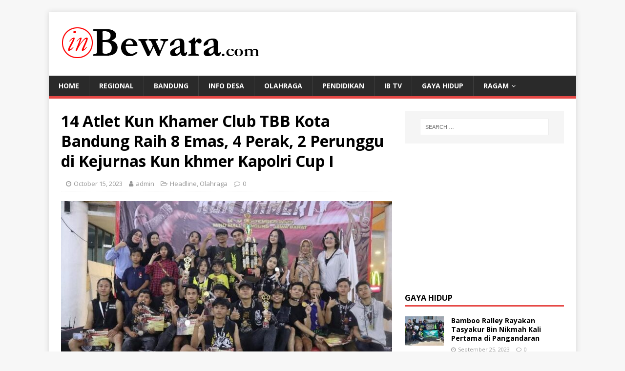

--- FILE ---
content_type: text/html; charset=UTF-8
request_url: https://www.inbewara.com/2023/10/15/14-atlet-kun-khamer-club-tbb-kota-bandung-raih-8-emas-4-perak-2-perunggu-di-kejurnas-kun-khmer-kapolri-cup-i/
body_size: 13301
content:
<!DOCTYPE html>
<html class="no-js" lang="en-US">
<head>
<meta charset="UTF-8">
<meta name="viewport" content="width=device-width, initial-scale=1.0">
<link rel="profile" href="https://gmpg.org/xfn/11" />
<meta name='robots' content='index, follow, max-image-preview:large, max-snippet:-1, max-video-preview:-1' />

	<!-- This site is optimized with the Yoast SEO plugin v19.9 - https://yoast.com/wordpress/plugins/seo/ -->
	<title>14 Atlet Kun Khamer Club TBB Kota Bandung Raih 8 Emas, 4 Perak, 2 Perunggu di Kejurnas Kun khmer Kapolri Cup I - InBewara.com</title>
	<link rel="canonical" href="https://www.inbewara.com/2023/10/15/14-atlet-kun-khamer-club-tbb-kota-bandung-raih-8-emas-4-perak-2-perunggu-di-kejurnas-kun-khmer-kapolri-cup-i/" />
	<meta property="og:locale" content="en_US" />
	<meta property="og:type" content="article" />
	<meta property="og:title" content="14 Atlet Kun Khamer Club TBB Kota Bandung Raih 8 Emas, 4 Perak, 2 Perunggu di Kejurnas Kun khmer Kapolri Cup I - InBewara.com" />
	<meta property="og:description" content="Bandung, InBewara &#8211; 14 orang atlet Kun Khmer Dari club Thay Boxing Bandung (TBB) Kun Khmer Kota Bandung yang diturunkan pada Kejuaraan Nasional (Kejurnas ) [...]" />
	<meta property="og:url" content="https://www.inbewara.com/2023/10/15/14-atlet-kun-khamer-club-tbb-kota-bandung-raih-8-emas-4-perak-2-perunggu-di-kejurnas-kun-khmer-kapolri-cup-i/" />
	<meta property="og:site_name" content="InBewara.com" />
	<meta property="article:published_time" content="2023-10-15T01:46:33+00:00" />
	<meta property="og:image" content="https://www.inbewara.com/wp-content/uploads/2023/10/a78d4c2f-24a2-4c7e-b278-bae10a19f7a9.jpeg" />
	<meta property="og:image:width" content="854" />
	<meta property="og:image:height" content="574" />
	<meta property="og:image:type" content="image/jpeg" />
	<meta name="author" content="admin" />
	<meta name="twitter:card" content="summary_large_image" />
	<meta name="twitter:creator" content="@inbewara" />
	<meta name="twitter:site" content="@inbewara" />
	<meta name="twitter:label1" content="Written by" />
	<meta name="twitter:data1" content="admin" />
	<meta name="twitter:label2" content="Est. reading time" />
	<meta name="twitter:data2" content="3 minutes" />
	<script type="application/ld+json" class="yoast-schema-graph">{"@context":"https://schema.org","@graph":[{"@type":"Article","@id":"https://www.inbewara.com/2023/10/15/14-atlet-kun-khamer-club-tbb-kota-bandung-raih-8-emas-4-perak-2-perunggu-di-kejurnas-kun-khmer-kapolri-cup-i/#article","isPartOf":{"@id":"https://www.inbewara.com/2023/10/15/14-atlet-kun-khamer-club-tbb-kota-bandung-raih-8-emas-4-perak-2-perunggu-di-kejurnas-kun-khmer-kapolri-cup-i/"},"author":{"name":"admin","@id":"https://www.inbewara.com/#/schema/person/cb4dfb4ac02bea24ea9e38628927f96f"},"headline":"14 Atlet Kun Khamer Club TBB Kota Bandung Raih 8 Emas, 4 Perak, 2 Perunggu di Kejurnas Kun khmer Kapolri Cup I","datePublished":"2023-10-15T01:46:33+00:00","dateModified":"2023-10-15T01:46:33+00:00","mainEntityOfPage":{"@id":"https://www.inbewara.com/2023/10/15/14-atlet-kun-khamer-club-tbb-kota-bandung-raih-8-emas-4-perak-2-perunggu-di-kejurnas-kun-khmer-kapolri-cup-i/"},"wordCount":511,"publisher":{"@id":"https://www.inbewara.com/#/schema/person/cb4dfb4ac02bea24ea9e38628927f96f"},"image":{"@id":"https://www.inbewara.com/2023/10/15/14-atlet-kun-khamer-club-tbb-kota-bandung-raih-8-emas-4-perak-2-perunggu-di-kejurnas-kun-khmer-kapolri-cup-i/#primaryimage"},"thumbnailUrl":"https://www.inbewara.com/wp-content/uploads/2023/10/a78d4c2f-24a2-4c7e-b278-bae10a19f7a9.jpeg","articleSection":["Headline","Olahraga"],"inLanguage":"en-US"},{"@type":"WebPage","@id":"https://www.inbewara.com/2023/10/15/14-atlet-kun-khamer-club-tbb-kota-bandung-raih-8-emas-4-perak-2-perunggu-di-kejurnas-kun-khmer-kapolri-cup-i/","url":"https://www.inbewara.com/2023/10/15/14-atlet-kun-khamer-club-tbb-kota-bandung-raih-8-emas-4-perak-2-perunggu-di-kejurnas-kun-khmer-kapolri-cup-i/","name":"14 Atlet Kun Khamer Club TBB Kota Bandung Raih 8 Emas, 4 Perak, 2 Perunggu di Kejurnas Kun khmer Kapolri Cup I - InBewara.com","isPartOf":{"@id":"https://www.inbewara.com/#website"},"primaryImageOfPage":{"@id":"https://www.inbewara.com/2023/10/15/14-atlet-kun-khamer-club-tbb-kota-bandung-raih-8-emas-4-perak-2-perunggu-di-kejurnas-kun-khmer-kapolri-cup-i/#primaryimage"},"image":{"@id":"https://www.inbewara.com/2023/10/15/14-atlet-kun-khamer-club-tbb-kota-bandung-raih-8-emas-4-perak-2-perunggu-di-kejurnas-kun-khmer-kapolri-cup-i/#primaryimage"},"thumbnailUrl":"https://www.inbewara.com/wp-content/uploads/2023/10/a78d4c2f-24a2-4c7e-b278-bae10a19f7a9.jpeg","datePublished":"2023-10-15T01:46:33+00:00","dateModified":"2023-10-15T01:46:33+00:00","breadcrumb":{"@id":"https://www.inbewara.com/2023/10/15/14-atlet-kun-khamer-club-tbb-kota-bandung-raih-8-emas-4-perak-2-perunggu-di-kejurnas-kun-khmer-kapolri-cup-i/#breadcrumb"},"inLanguage":"en-US","potentialAction":[{"@type":"ReadAction","target":["https://www.inbewara.com/2023/10/15/14-atlet-kun-khamer-club-tbb-kota-bandung-raih-8-emas-4-perak-2-perunggu-di-kejurnas-kun-khmer-kapolri-cup-i/"]}]},{"@type":"ImageObject","inLanguage":"en-US","@id":"https://www.inbewara.com/2023/10/15/14-atlet-kun-khamer-club-tbb-kota-bandung-raih-8-emas-4-perak-2-perunggu-di-kejurnas-kun-khmer-kapolri-cup-i/#primaryimage","url":"https://www.inbewara.com/wp-content/uploads/2023/10/a78d4c2f-24a2-4c7e-b278-bae10a19f7a9.jpeg","contentUrl":"https://www.inbewara.com/wp-content/uploads/2023/10/a78d4c2f-24a2-4c7e-b278-bae10a19f7a9.jpeg","width":854,"height":574,"caption":"Pelatih Jhe-Jhe Jose Mada, dan para atlet Club TBB Kota Bandungi usai menerima medali dan penghargaan pada kejurnas Kun Khmer Kapolri Cup I di Mico Mall Kopo , Bandung. Minggu (17/9/2023). foto : Didin Sjafruddin"},{"@type":"BreadcrumbList","@id":"https://www.inbewara.com/2023/10/15/14-atlet-kun-khamer-club-tbb-kota-bandung-raih-8-emas-4-perak-2-perunggu-di-kejurnas-kun-khmer-kapolri-cup-i/#breadcrumb","itemListElement":[{"@type":"ListItem","position":1,"name":"Home","item":"https://www.inbewara.com/"},{"@type":"ListItem","position":2,"name":"14 Atlet Kun Khamer Club TBB Kota Bandung Raih 8 Emas, 4 Perak, 2 Perunggu di Kejurnas Kun khmer Kapolri Cup I"}]},{"@type":"WebSite","@id":"https://www.inbewara.com/#website","url":"https://www.inbewara.com/","name":"InBewara.com","description":"Info &amp; Bewara Kita","publisher":{"@id":"https://www.inbewara.com/#/schema/person/cb4dfb4ac02bea24ea9e38628927f96f"},"potentialAction":[{"@type":"SearchAction","target":{"@type":"EntryPoint","urlTemplate":"https://www.inbewara.com/?s={search_term_string}"},"query-input":"required name=search_term_string"}],"inLanguage":"en-US"},{"@type":["Person","Organization"],"@id":"https://www.inbewara.com/#/schema/person/cb4dfb4ac02bea24ea9e38628927f96f","name":"admin","image":{"@type":"ImageObject","inLanguage":"en-US","@id":"https://www.inbewara.com/#/schema/person/image/","url":"https://www.inbewara.com/wp-content/uploads/2017/06/cropped-Tes-Logo-Header.png","contentUrl":"https://www.inbewara.com/wp-content/uploads/2017/06/cropped-Tes-Logo-Header.png","width":414,"height":90,"caption":"admin"},"logo":{"@id":"https://www.inbewara.com/#/schema/person/image/"},"url":"https://www.inbewara.com/author/admin/"}]}</script>
	<!-- / Yoast SEO plugin. -->


<link rel='dns-prefetch' href='//static.addtoany.com' />
<link rel='dns-prefetch' href='//fonts.googleapis.com' />
<link rel='dns-prefetch' href='//s.w.org' />
<link rel="alternate" type="application/rss+xml" title="InBewara.com &raquo; Feed" href="https://www.inbewara.com/feed/" />
		<!-- This site uses the Google Analytics by ExactMetrics plugin v8.2.4 - Using Analytics tracking - https://www.exactmetrics.com/ -->
		<!-- Note: ExactMetrics is not currently configured on this site. The site owner needs to authenticate with Google Analytics in the ExactMetrics settings panel. -->
					<!-- No tracking code set -->
				<!-- / Google Analytics by ExactMetrics -->
		<script type="text/javascript">
window._wpemojiSettings = {"baseUrl":"https:\/\/s.w.org\/images\/core\/emoji\/14.0.0\/72x72\/","ext":".png","svgUrl":"https:\/\/s.w.org\/images\/core\/emoji\/14.0.0\/svg\/","svgExt":".svg","source":{"concatemoji":"https:\/\/www.inbewara.com\/wp-includes\/js\/wp-emoji-release.min.js?ver=6.0.11"}};
/*! This file is auto-generated */
!function(e,a,t){var n,r,o,i=a.createElement("canvas"),p=i.getContext&&i.getContext("2d");function s(e,t){var a=String.fromCharCode,e=(p.clearRect(0,0,i.width,i.height),p.fillText(a.apply(this,e),0,0),i.toDataURL());return p.clearRect(0,0,i.width,i.height),p.fillText(a.apply(this,t),0,0),e===i.toDataURL()}function c(e){var t=a.createElement("script");t.src=e,t.defer=t.type="text/javascript",a.getElementsByTagName("head")[0].appendChild(t)}for(o=Array("flag","emoji"),t.supports={everything:!0,everythingExceptFlag:!0},r=0;r<o.length;r++)t.supports[o[r]]=function(e){if(!p||!p.fillText)return!1;switch(p.textBaseline="top",p.font="600 32px Arial",e){case"flag":return s([127987,65039,8205,9895,65039],[127987,65039,8203,9895,65039])?!1:!s([55356,56826,55356,56819],[55356,56826,8203,55356,56819])&&!s([55356,57332,56128,56423,56128,56418,56128,56421,56128,56430,56128,56423,56128,56447],[55356,57332,8203,56128,56423,8203,56128,56418,8203,56128,56421,8203,56128,56430,8203,56128,56423,8203,56128,56447]);case"emoji":return!s([129777,127995,8205,129778,127999],[129777,127995,8203,129778,127999])}return!1}(o[r]),t.supports.everything=t.supports.everything&&t.supports[o[r]],"flag"!==o[r]&&(t.supports.everythingExceptFlag=t.supports.everythingExceptFlag&&t.supports[o[r]]);t.supports.everythingExceptFlag=t.supports.everythingExceptFlag&&!t.supports.flag,t.DOMReady=!1,t.readyCallback=function(){t.DOMReady=!0},t.supports.everything||(n=function(){t.readyCallback()},a.addEventListener?(a.addEventListener("DOMContentLoaded",n,!1),e.addEventListener("load",n,!1)):(e.attachEvent("onload",n),a.attachEvent("onreadystatechange",function(){"complete"===a.readyState&&t.readyCallback()})),(e=t.source||{}).concatemoji?c(e.concatemoji):e.wpemoji&&e.twemoji&&(c(e.twemoji),c(e.wpemoji)))}(window,document,window._wpemojiSettings);
</script>
<style type="text/css">
img.wp-smiley,
img.emoji {
	display: inline !important;
	border: none !important;
	box-shadow: none !important;
	height: 1em !important;
	width: 1em !important;
	margin: 0 0.07em !important;
	vertical-align: -0.1em !important;
	background: none !important;
	padding: 0 !important;
}
</style>
	<link rel='stylesheet' id='wp-block-library-css'  href='https://www.inbewara.com/wp-includes/css/dist/block-library/style.min.css?ver=6.0.11' type='text/css' media='all' />
<style id='global-styles-inline-css' type='text/css'>
body{--wp--preset--color--black: #000000;--wp--preset--color--cyan-bluish-gray: #abb8c3;--wp--preset--color--white: #ffffff;--wp--preset--color--pale-pink: #f78da7;--wp--preset--color--vivid-red: #cf2e2e;--wp--preset--color--luminous-vivid-orange: #ff6900;--wp--preset--color--luminous-vivid-amber: #fcb900;--wp--preset--color--light-green-cyan: #7bdcb5;--wp--preset--color--vivid-green-cyan: #00d084;--wp--preset--color--pale-cyan-blue: #8ed1fc;--wp--preset--color--vivid-cyan-blue: #0693e3;--wp--preset--color--vivid-purple: #9b51e0;--wp--preset--gradient--vivid-cyan-blue-to-vivid-purple: linear-gradient(135deg,rgba(6,147,227,1) 0%,rgb(155,81,224) 100%);--wp--preset--gradient--light-green-cyan-to-vivid-green-cyan: linear-gradient(135deg,rgb(122,220,180) 0%,rgb(0,208,130) 100%);--wp--preset--gradient--luminous-vivid-amber-to-luminous-vivid-orange: linear-gradient(135deg,rgba(252,185,0,1) 0%,rgba(255,105,0,1) 100%);--wp--preset--gradient--luminous-vivid-orange-to-vivid-red: linear-gradient(135deg,rgba(255,105,0,1) 0%,rgb(207,46,46) 100%);--wp--preset--gradient--very-light-gray-to-cyan-bluish-gray: linear-gradient(135deg,rgb(238,238,238) 0%,rgb(169,184,195) 100%);--wp--preset--gradient--cool-to-warm-spectrum: linear-gradient(135deg,rgb(74,234,220) 0%,rgb(151,120,209) 20%,rgb(207,42,186) 40%,rgb(238,44,130) 60%,rgb(251,105,98) 80%,rgb(254,248,76) 100%);--wp--preset--gradient--blush-light-purple: linear-gradient(135deg,rgb(255,206,236) 0%,rgb(152,150,240) 100%);--wp--preset--gradient--blush-bordeaux: linear-gradient(135deg,rgb(254,205,165) 0%,rgb(254,45,45) 50%,rgb(107,0,62) 100%);--wp--preset--gradient--luminous-dusk: linear-gradient(135deg,rgb(255,203,112) 0%,rgb(199,81,192) 50%,rgb(65,88,208) 100%);--wp--preset--gradient--pale-ocean: linear-gradient(135deg,rgb(255,245,203) 0%,rgb(182,227,212) 50%,rgb(51,167,181) 100%);--wp--preset--gradient--electric-grass: linear-gradient(135deg,rgb(202,248,128) 0%,rgb(113,206,126) 100%);--wp--preset--gradient--midnight: linear-gradient(135deg,rgb(2,3,129) 0%,rgb(40,116,252) 100%);--wp--preset--duotone--dark-grayscale: url('#wp-duotone-dark-grayscale');--wp--preset--duotone--grayscale: url('#wp-duotone-grayscale');--wp--preset--duotone--purple-yellow: url('#wp-duotone-purple-yellow');--wp--preset--duotone--blue-red: url('#wp-duotone-blue-red');--wp--preset--duotone--midnight: url('#wp-duotone-midnight');--wp--preset--duotone--magenta-yellow: url('#wp-duotone-magenta-yellow');--wp--preset--duotone--purple-green: url('#wp-duotone-purple-green');--wp--preset--duotone--blue-orange: url('#wp-duotone-blue-orange');--wp--preset--font-size--small: 13px;--wp--preset--font-size--medium: 20px;--wp--preset--font-size--large: 36px;--wp--preset--font-size--x-large: 42px;}.has-black-color{color: var(--wp--preset--color--black) !important;}.has-cyan-bluish-gray-color{color: var(--wp--preset--color--cyan-bluish-gray) !important;}.has-white-color{color: var(--wp--preset--color--white) !important;}.has-pale-pink-color{color: var(--wp--preset--color--pale-pink) !important;}.has-vivid-red-color{color: var(--wp--preset--color--vivid-red) !important;}.has-luminous-vivid-orange-color{color: var(--wp--preset--color--luminous-vivid-orange) !important;}.has-luminous-vivid-amber-color{color: var(--wp--preset--color--luminous-vivid-amber) !important;}.has-light-green-cyan-color{color: var(--wp--preset--color--light-green-cyan) !important;}.has-vivid-green-cyan-color{color: var(--wp--preset--color--vivid-green-cyan) !important;}.has-pale-cyan-blue-color{color: var(--wp--preset--color--pale-cyan-blue) !important;}.has-vivid-cyan-blue-color{color: var(--wp--preset--color--vivid-cyan-blue) !important;}.has-vivid-purple-color{color: var(--wp--preset--color--vivid-purple) !important;}.has-black-background-color{background-color: var(--wp--preset--color--black) !important;}.has-cyan-bluish-gray-background-color{background-color: var(--wp--preset--color--cyan-bluish-gray) !important;}.has-white-background-color{background-color: var(--wp--preset--color--white) !important;}.has-pale-pink-background-color{background-color: var(--wp--preset--color--pale-pink) !important;}.has-vivid-red-background-color{background-color: var(--wp--preset--color--vivid-red) !important;}.has-luminous-vivid-orange-background-color{background-color: var(--wp--preset--color--luminous-vivid-orange) !important;}.has-luminous-vivid-amber-background-color{background-color: var(--wp--preset--color--luminous-vivid-amber) !important;}.has-light-green-cyan-background-color{background-color: var(--wp--preset--color--light-green-cyan) !important;}.has-vivid-green-cyan-background-color{background-color: var(--wp--preset--color--vivid-green-cyan) !important;}.has-pale-cyan-blue-background-color{background-color: var(--wp--preset--color--pale-cyan-blue) !important;}.has-vivid-cyan-blue-background-color{background-color: var(--wp--preset--color--vivid-cyan-blue) !important;}.has-vivid-purple-background-color{background-color: var(--wp--preset--color--vivid-purple) !important;}.has-black-border-color{border-color: var(--wp--preset--color--black) !important;}.has-cyan-bluish-gray-border-color{border-color: var(--wp--preset--color--cyan-bluish-gray) !important;}.has-white-border-color{border-color: var(--wp--preset--color--white) !important;}.has-pale-pink-border-color{border-color: var(--wp--preset--color--pale-pink) !important;}.has-vivid-red-border-color{border-color: var(--wp--preset--color--vivid-red) !important;}.has-luminous-vivid-orange-border-color{border-color: var(--wp--preset--color--luminous-vivid-orange) !important;}.has-luminous-vivid-amber-border-color{border-color: var(--wp--preset--color--luminous-vivid-amber) !important;}.has-light-green-cyan-border-color{border-color: var(--wp--preset--color--light-green-cyan) !important;}.has-vivid-green-cyan-border-color{border-color: var(--wp--preset--color--vivid-green-cyan) !important;}.has-pale-cyan-blue-border-color{border-color: var(--wp--preset--color--pale-cyan-blue) !important;}.has-vivid-cyan-blue-border-color{border-color: var(--wp--preset--color--vivid-cyan-blue) !important;}.has-vivid-purple-border-color{border-color: var(--wp--preset--color--vivid-purple) !important;}.has-vivid-cyan-blue-to-vivid-purple-gradient-background{background: var(--wp--preset--gradient--vivid-cyan-blue-to-vivid-purple) !important;}.has-light-green-cyan-to-vivid-green-cyan-gradient-background{background: var(--wp--preset--gradient--light-green-cyan-to-vivid-green-cyan) !important;}.has-luminous-vivid-amber-to-luminous-vivid-orange-gradient-background{background: var(--wp--preset--gradient--luminous-vivid-amber-to-luminous-vivid-orange) !important;}.has-luminous-vivid-orange-to-vivid-red-gradient-background{background: var(--wp--preset--gradient--luminous-vivid-orange-to-vivid-red) !important;}.has-very-light-gray-to-cyan-bluish-gray-gradient-background{background: var(--wp--preset--gradient--very-light-gray-to-cyan-bluish-gray) !important;}.has-cool-to-warm-spectrum-gradient-background{background: var(--wp--preset--gradient--cool-to-warm-spectrum) !important;}.has-blush-light-purple-gradient-background{background: var(--wp--preset--gradient--blush-light-purple) !important;}.has-blush-bordeaux-gradient-background{background: var(--wp--preset--gradient--blush-bordeaux) !important;}.has-luminous-dusk-gradient-background{background: var(--wp--preset--gradient--luminous-dusk) !important;}.has-pale-ocean-gradient-background{background: var(--wp--preset--gradient--pale-ocean) !important;}.has-electric-grass-gradient-background{background: var(--wp--preset--gradient--electric-grass) !important;}.has-midnight-gradient-background{background: var(--wp--preset--gradient--midnight) !important;}.has-small-font-size{font-size: var(--wp--preset--font-size--small) !important;}.has-medium-font-size{font-size: var(--wp--preset--font-size--medium) !important;}.has-large-font-size{font-size: var(--wp--preset--font-size--large) !important;}.has-x-large-font-size{font-size: var(--wp--preset--font-size--x-large) !important;}
</style>
<link rel='stylesheet' id='mh-google-fonts-css'  href='https://fonts.googleapis.com/css?family=Open+Sans:400,400italic,700,600' type='text/css' media='all' />
<link rel='stylesheet' id='mh-magazine-lite-css'  href='https://www.inbewara.com/wp-content/themes/mh-magazine-lite/style.css?ver=2.9.0' type='text/css' media='all' />
<link rel='stylesheet' id='mh-font-awesome-css'  href='https://www.inbewara.com/wp-content/themes/mh-magazine-lite/includes/font-awesome.min.css' type='text/css' media='all' />
<link rel='stylesheet' id='addtoany-css'  href='https://www.inbewara.com/wp-content/plugins/add-to-any/addtoany.min.css?ver=1.16' type='text/css' media='all' />
<link rel='stylesheet' id='yarppRelatedCss-css'  href='https://www.inbewara.com/wp-content/plugins/yet-another-related-posts-plugin/style/related.css?ver=5.30.6' type='text/css' media='all' />
<script type='text/javascript' id='addtoany-core-js-before'>
window.a2a_config=window.a2a_config||{};a2a_config.callbacks=[];a2a_config.overlays=[];a2a_config.templates={};
</script>
<script type='text/javascript' defer src='https://static.addtoany.com/menu/page.js' id='addtoany-core-js'></script>
<script type='text/javascript' src='https://www.inbewara.com/wp-includes/js/jquery/jquery.min.js?ver=3.6.0' id='jquery-core-js'></script>
<script type='text/javascript' src='https://www.inbewara.com/wp-includes/js/jquery/jquery-migrate.min.js?ver=3.3.2' id='jquery-migrate-js'></script>
<script type='text/javascript' defer src='https://www.inbewara.com/wp-content/plugins/add-to-any/addtoany.min.js?ver=1.1' id='addtoany-jquery-js'></script>
<script type='text/javascript' src='https://www.inbewara.com/wp-content/themes/mh-magazine-lite/js/scripts.js?ver=2.9.0' id='mh-scripts-js'></script>
<link rel="https://api.w.org/" href="https://www.inbewara.com/wp-json/" /><link rel="alternate" type="application/json" href="https://www.inbewara.com/wp-json/wp/v2/posts/7071" /><link rel="EditURI" type="application/rsd+xml" title="RSD" href="https://www.inbewara.com/xmlrpc.php?rsd" />
<link rel="wlwmanifest" type="application/wlwmanifest+xml" href="https://www.inbewara.com/wp-includes/wlwmanifest.xml" /> 
<meta name="generator" content="WordPress 6.0.11" />
<link rel='shortlink' href='https://www.inbewara.com/?p=7071' />
<link rel="alternate" type="application/json+oembed" href="https://www.inbewara.com/wp-json/oembed/1.0/embed?url=https%3A%2F%2Fwww.inbewara.com%2F2023%2F10%2F15%2F14-atlet-kun-khamer-club-tbb-kota-bandung-raih-8-emas-4-perak-2-perunggu-di-kejurnas-kun-khmer-kapolri-cup-i%2F" />
<link rel="alternate" type="text/xml+oembed" href="https://www.inbewara.com/wp-json/oembed/1.0/embed?url=https%3A%2F%2Fwww.inbewara.com%2F2023%2F10%2F15%2F14-atlet-kun-khamer-club-tbb-kota-bandung-raih-8-emas-4-perak-2-perunggu-di-kejurnas-kun-khmer-kapolri-cup-i%2F&#038;format=xml" />
<style id="mystickymenu" type="text/css">#mysticky-nav { width:100%; position: static; height: auto !important; }#mysticky-nav.wrapfixed { position:fixed; left: 0px; margin-top:0px;  z-index: 1000; -webkit-transition: 0.3s; -moz-transition: 0.3s; -o-transition: 0.3s; transition: 0.3s; -ms-filter:"progid:DXImageTransform.Microsoft.Alpha(Opacity=90)"; filter: alpha(opacity=90); opacity:0.9; background-color: #FAFAFA;}#mysticky-nav.wrapfixed .myfixed{ background-color: #FAFAFA; position: relative;top: auto;left: auto;right: auto;}.myfixed { margin:0 auto!important; float:none!important; border:0px!important; background:none!important; max-width:100%!important; }</style>			<style type="text/css">
																															</style>
			<!--[if lt IE 9]>
<script src="https://www.inbewara.com/wp-content/themes/mh-magazine-lite/js/css3-mediaqueries.js"></script>
<![endif]-->
<link rel="icon" href="https://www.inbewara.com/wp-content/uploads/2017/06/Logo-IB-kecil-512-150x150.png" sizes="32x32" />
<link rel="icon" href="https://www.inbewara.com/wp-content/uploads/2017/06/Logo-IB-kecil-512.png" sizes="192x192" />
<link rel="apple-touch-icon" href="https://www.inbewara.com/wp-content/uploads/2017/06/Logo-IB-kecil-512.png" />
<meta name="msapplication-TileImage" content="https://www.inbewara.com/wp-content/uploads/2017/06/Logo-IB-kecil-512.png" />
</head>
<body data-rsssl=1 id="mh-mobile" class="post-template-default single single-post postid-7071 single-format-standard wp-custom-logo mh-right-sb" itemscope="itemscope" itemtype="https://schema.org/WebPage">
<svg xmlns="http://www.w3.org/2000/svg" viewBox="0 0 0 0" width="0" height="0" focusable="false" role="none" style="visibility: hidden; position: absolute; left: -9999px; overflow: hidden;" ><defs><filter id="wp-duotone-dark-grayscale"><feColorMatrix color-interpolation-filters="sRGB" type="matrix" values=" .299 .587 .114 0 0 .299 .587 .114 0 0 .299 .587 .114 0 0 .299 .587 .114 0 0 " /><feComponentTransfer color-interpolation-filters="sRGB" ><feFuncR type="table" tableValues="0 0.49803921568627" /><feFuncG type="table" tableValues="0 0.49803921568627" /><feFuncB type="table" tableValues="0 0.49803921568627" /><feFuncA type="table" tableValues="1 1" /></feComponentTransfer><feComposite in2="SourceGraphic" operator="in" /></filter></defs></svg><svg xmlns="http://www.w3.org/2000/svg" viewBox="0 0 0 0" width="0" height="0" focusable="false" role="none" style="visibility: hidden; position: absolute; left: -9999px; overflow: hidden;" ><defs><filter id="wp-duotone-grayscale"><feColorMatrix color-interpolation-filters="sRGB" type="matrix" values=" .299 .587 .114 0 0 .299 .587 .114 0 0 .299 .587 .114 0 0 .299 .587 .114 0 0 " /><feComponentTransfer color-interpolation-filters="sRGB" ><feFuncR type="table" tableValues="0 1" /><feFuncG type="table" tableValues="0 1" /><feFuncB type="table" tableValues="0 1" /><feFuncA type="table" tableValues="1 1" /></feComponentTransfer><feComposite in2="SourceGraphic" operator="in" /></filter></defs></svg><svg xmlns="http://www.w3.org/2000/svg" viewBox="0 0 0 0" width="0" height="0" focusable="false" role="none" style="visibility: hidden; position: absolute; left: -9999px; overflow: hidden;" ><defs><filter id="wp-duotone-purple-yellow"><feColorMatrix color-interpolation-filters="sRGB" type="matrix" values=" .299 .587 .114 0 0 .299 .587 .114 0 0 .299 .587 .114 0 0 .299 .587 .114 0 0 " /><feComponentTransfer color-interpolation-filters="sRGB" ><feFuncR type="table" tableValues="0.54901960784314 0.98823529411765" /><feFuncG type="table" tableValues="0 1" /><feFuncB type="table" tableValues="0.71764705882353 0.25490196078431" /><feFuncA type="table" tableValues="1 1" /></feComponentTransfer><feComposite in2="SourceGraphic" operator="in" /></filter></defs></svg><svg xmlns="http://www.w3.org/2000/svg" viewBox="0 0 0 0" width="0" height="0" focusable="false" role="none" style="visibility: hidden; position: absolute; left: -9999px; overflow: hidden;" ><defs><filter id="wp-duotone-blue-red"><feColorMatrix color-interpolation-filters="sRGB" type="matrix" values=" .299 .587 .114 0 0 .299 .587 .114 0 0 .299 .587 .114 0 0 .299 .587 .114 0 0 " /><feComponentTransfer color-interpolation-filters="sRGB" ><feFuncR type="table" tableValues="0 1" /><feFuncG type="table" tableValues="0 0.27843137254902" /><feFuncB type="table" tableValues="0.5921568627451 0.27843137254902" /><feFuncA type="table" tableValues="1 1" /></feComponentTransfer><feComposite in2="SourceGraphic" operator="in" /></filter></defs></svg><svg xmlns="http://www.w3.org/2000/svg" viewBox="0 0 0 0" width="0" height="0" focusable="false" role="none" style="visibility: hidden; position: absolute; left: -9999px; overflow: hidden;" ><defs><filter id="wp-duotone-midnight"><feColorMatrix color-interpolation-filters="sRGB" type="matrix" values=" .299 .587 .114 0 0 .299 .587 .114 0 0 .299 .587 .114 0 0 .299 .587 .114 0 0 " /><feComponentTransfer color-interpolation-filters="sRGB" ><feFuncR type="table" tableValues="0 0" /><feFuncG type="table" tableValues="0 0.64705882352941" /><feFuncB type="table" tableValues="0 1" /><feFuncA type="table" tableValues="1 1" /></feComponentTransfer><feComposite in2="SourceGraphic" operator="in" /></filter></defs></svg><svg xmlns="http://www.w3.org/2000/svg" viewBox="0 0 0 0" width="0" height="0" focusable="false" role="none" style="visibility: hidden; position: absolute; left: -9999px; overflow: hidden;" ><defs><filter id="wp-duotone-magenta-yellow"><feColorMatrix color-interpolation-filters="sRGB" type="matrix" values=" .299 .587 .114 0 0 .299 .587 .114 0 0 .299 .587 .114 0 0 .299 .587 .114 0 0 " /><feComponentTransfer color-interpolation-filters="sRGB" ><feFuncR type="table" tableValues="0.78039215686275 1" /><feFuncG type="table" tableValues="0 0.94901960784314" /><feFuncB type="table" tableValues="0.35294117647059 0.47058823529412" /><feFuncA type="table" tableValues="1 1" /></feComponentTransfer><feComposite in2="SourceGraphic" operator="in" /></filter></defs></svg><svg xmlns="http://www.w3.org/2000/svg" viewBox="0 0 0 0" width="0" height="0" focusable="false" role="none" style="visibility: hidden; position: absolute; left: -9999px; overflow: hidden;" ><defs><filter id="wp-duotone-purple-green"><feColorMatrix color-interpolation-filters="sRGB" type="matrix" values=" .299 .587 .114 0 0 .299 .587 .114 0 0 .299 .587 .114 0 0 .299 .587 .114 0 0 " /><feComponentTransfer color-interpolation-filters="sRGB" ><feFuncR type="table" tableValues="0.65098039215686 0.40392156862745" /><feFuncG type="table" tableValues="0 1" /><feFuncB type="table" tableValues="0.44705882352941 0.4" /><feFuncA type="table" tableValues="1 1" /></feComponentTransfer><feComposite in2="SourceGraphic" operator="in" /></filter></defs></svg><svg xmlns="http://www.w3.org/2000/svg" viewBox="0 0 0 0" width="0" height="0" focusable="false" role="none" style="visibility: hidden; position: absolute; left: -9999px; overflow: hidden;" ><defs><filter id="wp-duotone-blue-orange"><feColorMatrix color-interpolation-filters="sRGB" type="matrix" values=" .299 .587 .114 0 0 .299 .587 .114 0 0 .299 .587 .114 0 0 .299 .587 .114 0 0 " /><feComponentTransfer color-interpolation-filters="sRGB" ><feFuncR type="table" tableValues="0.098039215686275 1" /><feFuncG type="table" tableValues="0 0.66274509803922" /><feFuncB type="table" tableValues="0.84705882352941 0.41960784313725" /><feFuncA type="table" tableValues="1 1" /></feComponentTransfer><feComposite in2="SourceGraphic" operator="in" /></filter></defs></svg><div class="mh-container mh-container-outer">
<div class="mh-header-mobile-nav mh-clearfix"></div>
<header class="mh-header" itemscope="itemscope" itemtype="https://schema.org/WPHeader">
	<div class="mh-container mh-container-inner mh-row mh-clearfix">
		<div class="mh-custom-header mh-clearfix">
<div class="mh-site-identity">
<div class="mh-site-logo" role="banner" itemscope="itemscope" itemtype="https://schema.org/Brand">
<a href="https://www.inbewara.com/" class="custom-logo-link" rel="home"><img width="414" height="90" src="https://www.inbewara.com/wp-content/uploads/2017/06/cropped-Tes-Logo-Header.png" class="custom-logo" alt="InBewara.com" srcset="https://www.inbewara.com/wp-content/uploads/2017/06/cropped-Tes-Logo-Header.png 414w, https://www.inbewara.com/wp-content/uploads/2017/06/cropped-Tes-Logo-Header-300x65.png 300w" sizes="(max-width: 414px) 100vw, 414px" /></a></div>
</div>
</div>
	</div>
	<div class="mh-main-nav-wrap">
		<nav class="mh-navigation mh-main-nav mh-container mh-container-inner mh-clearfix" itemscope="itemscope" itemtype="https://schema.org/SiteNavigationElement">
			<div class="menu-menu-1-container"><ul id="menu-menu-1" class="menu"><li id="menu-item-30" class="menu-item menu-item-type-custom menu-item-object-custom menu-item-home menu-item-30"><a href="https://www.inbewara.com/">Home</a></li>
<li id="menu-item-33" class="menu-item menu-item-type-taxonomy menu-item-object-category menu-item-33"><a href="https://www.inbewara.com/Topik/regional/">Regional</a></li>
<li id="menu-item-377" class="menu-item menu-item-type-taxonomy menu-item-object-category menu-item-377"><a href="https://www.inbewara.com/Topik/bandung/">Bandung</a></li>
<li id="menu-item-378" class="menu-item menu-item-type-taxonomy menu-item-object-category menu-item-378"><a href="https://www.inbewara.com/Topik/infodesa/">Info Desa</a></li>
<li id="menu-item-458" class="menu-item menu-item-type-taxonomy menu-item-object-category current-post-ancestor current-menu-parent current-post-parent menu-item-458"><a href="https://www.inbewara.com/Topik/olahraga/">Olahraga</a></li>
<li id="menu-item-32" class="menu-item menu-item-type-taxonomy menu-item-object-category menu-item-32"><a href="https://www.inbewara.com/Topik/pendidikan/">Pendidikan</a></li>
<li id="menu-item-2144" class="menu-item menu-item-type-taxonomy menu-item-object-category menu-item-2144"><a href="https://www.inbewara.com/Topik/ib-tv/">IB TV</a></li>
<li id="menu-item-498" class="menu-item menu-item-type-taxonomy menu-item-object-category menu-item-498"><a href="https://www.inbewara.com/Topik/gayahidup/">Gaya Hidup</a></li>
<li id="menu-item-195" class="menu-item menu-item-type-taxonomy menu-item-object-category menu-item-has-children menu-item-195"><a href="https://www.inbewara.com/Topik/ragam/">Ragam</a>
<ul class="sub-menu">
	<li id="menu-item-560" class="menu-item menu-item-type-taxonomy menu-item-object-category menu-item-560"><a href="https://www.inbewara.com/Topik/beritafoto/">Lensa</a></li>
	<li id="menu-item-188" class="menu-item menu-item-type-taxonomy menu-item-object-category menu-item-188"><a href="https://www.inbewara.com/Topik/wisata/">Wisata</a></li>
</ul>
</li>
</ul></div>		</nav>
	</div>
</header><div class="mh-wrapper mh-clearfix">
	<div id="main-content" class="mh-content" role="main" itemprop="mainContentOfPage"><article id="post-7071" class="post-7071 post type-post status-publish format-standard has-post-thumbnail hentry category-headline category-olahraga">
	<header class="entry-header mh-clearfix"><h1 class="entry-title">14 Atlet Kun Khamer Club TBB Kota Bandung Raih 8 Emas, 4 Perak, 2 Perunggu di Kejurnas Kun khmer Kapolri Cup I</h1><p class="mh-meta entry-meta">
<span class="entry-meta-date updated"><i class="fa fa-clock-o"></i><a href="https://www.inbewara.com/2023/10/">October 15, 2023</a></span>
<span class="entry-meta-author author vcard"><i class="fa fa-user"></i><a class="fn" href="https://www.inbewara.com/author/admin/">admin</a></span>
<span class="entry-meta-categories"><i class="fa fa-folder-open-o"></i><a href="https://www.inbewara.com/Topik/headline/" rel="category tag">Headline</a>, <a href="https://www.inbewara.com/Topik/olahraga/" rel="category tag">Olahraga</a></span>
<span class="entry-meta-comments"><i class="fa fa-comment-o"></i><a class="mh-comment-scroll" href="https://www.inbewara.com/2023/10/15/14-atlet-kun-khamer-club-tbb-kota-bandung-raih-8-emas-4-perak-2-perunggu-di-kejurnas-kun-khmer-kapolri-cup-i/#mh-comments">0</a></span>
</p>
	</header>
		<div class="entry-content mh-clearfix">
<figure class="entry-thumbnail">
<img src="https://www.inbewara.com/wp-content/uploads/2023/10/a78d4c2f-24a2-4c7e-b278-bae10a19f7a9-678x381.jpeg" alt="" title="a78d4c2f-24a2-4c7e-b278-bae10a19f7a9" />
<figcaption class="wp-caption-text">Pelatih Jhe-Jhe Jose Mada, dan para atlet Club TBB Kota Bandungi usai menerima medali dan penghargaan pada kejurnas Kun Khmer Kapolri Cup I di Mico Mall Kopo , Bandung. Minggu (17/9/2023). foto : Didin Sjafruddin</figcaption>
</figure>
<div class="addtoany_share_save_container addtoany_content addtoany_content_top"><div class="a2a_kit a2a_kit_size_32 addtoany_list" data-a2a-url="https://www.inbewara.com/2023/10/15/14-atlet-kun-khamer-club-tbb-kota-bandung-raih-8-emas-4-perak-2-perunggu-di-kejurnas-kun-khmer-kapolri-cup-i/" data-a2a-title="14 Atlet Kun Khamer Club TBB Kota Bandung Raih 8 Emas, 4 Perak, 2 Perunggu di Kejurnas Kun khmer Kapolri Cup I"><a class="a2a_button_email" href="https://www.addtoany.com/add_to/email?linkurl=https%3A%2F%2Fwww.inbewara.com%2F2023%2F10%2F15%2F14-atlet-kun-khamer-club-tbb-kota-bandung-raih-8-emas-4-perak-2-perunggu-di-kejurnas-kun-khmer-kapolri-cup-i%2F&amp;linkname=14%20Atlet%20Kun%20Khamer%20Club%20TBB%20Kota%20Bandung%20Raih%208%20Emas%2C%204%20Perak%2C%202%20Perunggu%20di%20Kejurnas%20Kun%20khmer%20Kapolri%20Cup%20I" title="Email" rel="nofollow noopener" target="_blank"></a><a class="a2a_button_whatsapp" href="https://www.addtoany.com/add_to/whatsapp?linkurl=https%3A%2F%2Fwww.inbewara.com%2F2023%2F10%2F15%2F14-atlet-kun-khamer-club-tbb-kota-bandung-raih-8-emas-4-perak-2-perunggu-di-kejurnas-kun-khmer-kapolri-cup-i%2F&amp;linkname=14%20Atlet%20Kun%20Khamer%20Club%20TBB%20Kota%20Bandung%20Raih%208%20Emas%2C%204%20Perak%2C%202%20Perunggu%20di%20Kejurnas%20Kun%20khmer%20Kapolri%20Cup%20I" title="WhatsApp" rel="nofollow noopener" target="_blank"></a><a class="a2a_button_telegram" href="https://www.addtoany.com/add_to/telegram?linkurl=https%3A%2F%2Fwww.inbewara.com%2F2023%2F10%2F15%2F14-atlet-kun-khamer-club-tbb-kota-bandung-raih-8-emas-4-perak-2-perunggu-di-kejurnas-kun-khmer-kapolri-cup-i%2F&amp;linkname=14%20Atlet%20Kun%20Khamer%20Club%20TBB%20Kota%20Bandung%20Raih%208%20Emas%2C%204%20Perak%2C%202%20Perunggu%20di%20Kejurnas%20Kun%20khmer%20Kapolri%20Cup%20I" title="Telegram" rel="nofollow noopener" target="_blank"></a><a class="a2a_button_facebook" href="https://www.addtoany.com/add_to/facebook?linkurl=https%3A%2F%2Fwww.inbewara.com%2F2023%2F10%2F15%2F14-atlet-kun-khamer-club-tbb-kota-bandung-raih-8-emas-4-perak-2-perunggu-di-kejurnas-kun-khmer-kapolri-cup-i%2F&amp;linkname=14%20Atlet%20Kun%20Khamer%20Club%20TBB%20Kota%20Bandung%20Raih%208%20Emas%2C%204%20Perak%2C%202%20Perunggu%20di%20Kejurnas%20Kun%20khmer%20Kapolri%20Cup%20I" title="Facebook" rel="nofollow noopener" target="_blank"></a></div></div><p><strong>Bandung, InBewara &#8211;</strong> 14 orang atlet Kun Khmer Dari club Thay Boxing Bandung (TBB) Kun Khmer Kota Bandung yang diturunkan pada Kejuaraan Nasional (Kejurnas ) KUN KHMER Kapolri Cup Kali pertama berhasil meraih 8 medali emas , 4 perak. dan 2 perunggu.</p>
<p>8 medali emas diraih masing masing ,Jeisya Earlene Kalea Ozora (Cadet putri 41),Tangguh Satria (Senior putra 57), Damar Putra Nugraha (cadet putra 51), Ihsan Rifky fadhillah (Junior Putra 54), Muhammad Daffa Ibnu Mulkhan (Junior putra 63,5), Azriel Megan Dara +atlet terbaik (Junior putra 60), Regan Favian Harto Dumadhi (Cadet Putra 41) dan Arda Rainald Priatna Putra (Senior putra 54). Sementara 4 medali perak diraih, Elisa Jane, Julio Saputra Ende, Alief Braja Pramnesta perak (Senior putra 71), dan Raden Alif Rakkan Maulana (Senior putra 75), selanjutnya medali Perunggu diraih Tsabit Ghatfan Ramadhan (Junior pura 48) dan Naaman Christian Nathanael (Cadet putra 48).</p>
<p><img class="aligncenter size-full wp-image-7076" src="https://www.inbewara.com/wp-content/uploads/2023/10/12c00d48-99c9-42cf-bed0-3d19d0ae5f7b.jpeg" alt="" width="836" height="709" srcset="https://www.inbewara.com/wp-content/uploads/2023/10/12c00d48-99c9-42cf-bed0-3d19d0ae5f7b.jpeg 836w, https://www.inbewara.com/wp-content/uploads/2023/10/12c00d48-99c9-42cf-bed0-3d19d0ae5f7b-300x254.jpeg 300w, https://www.inbewara.com/wp-content/uploads/2023/10/12c00d48-99c9-42cf-bed0-3d19d0ae5f7b-768x651.jpeg 768w" sizes="(max-width: 836px) 100vw, 836px" /></p>
<p>Sementara 2 atlet club TBB Kota Bandung meraih atlet predikat terbaik diraih Jeisya Earlene Kalea Ozora (Cadet putri 41) dan Azriel Megan dara (Junior putra 60) di Kejuaraan Nasional Kun Khmer Kapolri Cup kali pertama ini berlangsung dari Kamis (14/9/2023) hingga Minggu (17/9/2023) di Mico Mall Kopo , Bandung.</p>
<p>Ketua Pelaksana Kejurnas Kun Khmer 2023, Jhe-Jhe Jose Mada, mengatakan kejuaraan beladiri cabang olahraga ini memang baru kali pertama diadakan dan Bandung (Jawa Barat ) dipercaya untuk melaksanakan kejurnas tersebut, karena cabor baru ini cukup potensi diminati para remaja milenial.</p>
<p>“Kejuaraan ini berlangsung dengan baik lancar dan aman, dimana persiapannya cukup cepat. Karena pembentukan pada agustus 2023 kemudian dipanggil pihak Kedutaan Kamboja di jakarta untuk segera melaksanakan munas dan kejurnas 2023 sebagai salah satu syarat untuk menjadi anggota KONI Pusat. Diharapkan Kejurnas ini para juara bisa menjadi atlet-atlet beladiri yang mempunyai sifat berjuang, tangguh dan handal, sehingga mampu berkiprah pada even yang lebih tinggi baik nasional maupun di tingkat internasional,” kata Jhe Jhe.</p>
<p>“Bagi para kandidat juara pada kejurnas ini insyaa Allah mewakili Indonesia pada road to world championship Kun Khmer 2023 yang akan diselenggarakan bulan November di Kamboja dimana para atlet yang ikut kejurnas ini sebagai syarat untuk menjadi peserta dan para juara pada kejurnas ini akan menjadi perwakilan tim Kun Khmer Indonesia di Kamboja.” kata Jhe-jhe panggilan Akrabnya</p>
<p>“Ini menjadi tantangan dan semoga para peserta yang turut pada pertandingan ini bisa layak turun pada kejuaraan nanti dikamboja.” ucap Jhe-Jhe selaku ketua pelaksana yang juga sebagai Ketua Kun Khmer Indonesia Jawa Barat.</p>
<p>Sementara pelatih Club TBB kota Bandung<br />
Jhe-Jhe Jose Mada mengatakan hasil ini menjadi tolak ukur untuk terus meningkatkan latihan dengan disiplin kuat dan mempersiapkan atlet atletnya yang handal dan berprestasi lagi.</p>
<p>&#8220;Akan terus melakukan pembinaan, setiap ada kegiatan olahraga kejurda maupun kejurnas, pasti akan mengirimkan atlet-atletnya pada event tersebut untuk mengukur dan menguji kemampuannya.&#8221; ungkapnya</p>
<p>Atlet peraih medali emas, terbaik Jeisya Earlene Kalea Ozora mengatakan keberhasilan ini dipersembahkan untuk kota Club TBB dan Kota Bandung , dan kesempatan ini akan dipersiapkan untuk mewakili Indonesia pada kejuaraan &#8220;road to Kamboja&#8221; kata Jeisya</p>
<p>&#8220;Terima kasih kepada kedua orang tua, cabor dan kepada rekan-rekan seperjuangan, serta kepada pemerintah Kota dan KONI Bandung yang menaungi cabor agar kejuaraan yang akan diikuti pada kejuaraan internasional road to Kamboja bisa menjadi kenyataan,&#8221; ucap Jeisha.</p>
<p><strong>***(DIN)</strong></p>
<div class="addtoany_share_save_container addtoany_content addtoany_content_bottom"><div class="a2a_kit a2a_kit_size_32 addtoany_list" data-a2a-url="https://www.inbewara.com/2023/10/15/14-atlet-kun-khamer-club-tbb-kota-bandung-raih-8-emas-4-perak-2-perunggu-di-kejurnas-kun-khmer-kapolri-cup-i/" data-a2a-title="14 Atlet Kun Khamer Club TBB Kota Bandung Raih 8 Emas, 4 Perak, 2 Perunggu di Kejurnas Kun khmer Kapolri Cup I"><a class="a2a_button_email" href="https://www.addtoany.com/add_to/email?linkurl=https%3A%2F%2Fwww.inbewara.com%2F2023%2F10%2F15%2F14-atlet-kun-khamer-club-tbb-kota-bandung-raih-8-emas-4-perak-2-perunggu-di-kejurnas-kun-khmer-kapolri-cup-i%2F&amp;linkname=14%20Atlet%20Kun%20Khamer%20Club%20TBB%20Kota%20Bandung%20Raih%208%20Emas%2C%204%20Perak%2C%202%20Perunggu%20di%20Kejurnas%20Kun%20khmer%20Kapolri%20Cup%20I" title="Email" rel="nofollow noopener" target="_blank"></a><a class="a2a_button_whatsapp" href="https://www.addtoany.com/add_to/whatsapp?linkurl=https%3A%2F%2Fwww.inbewara.com%2F2023%2F10%2F15%2F14-atlet-kun-khamer-club-tbb-kota-bandung-raih-8-emas-4-perak-2-perunggu-di-kejurnas-kun-khmer-kapolri-cup-i%2F&amp;linkname=14%20Atlet%20Kun%20Khamer%20Club%20TBB%20Kota%20Bandung%20Raih%208%20Emas%2C%204%20Perak%2C%202%20Perunggu%20di%20Kejurnas%20Kun%20khmer%20Kapolri%20Cup%20I" title="WhatsApp" rel="nofollow noopener" target="_blank"></a><a class="a2a_button_telegram" href="https://www.addtoany.com/add_to/telegram?linkurl=https%3A%2F%2Fwww.inbewara.com%2F2023%2F10%2F15%2F14-atlet-kun-khamer-club-tbb-kota-bandung-raih-8-emas-4-perak-2-perunggu-di-kejurnas-kun-khmer-kapolri-cup-i%2F&amp;linkname=14%20Atlet%20Kun%20Khamer%20Club%20TBB%20Kota%20Bandung%20Raih%208%20Emas%2C%204%20Perak%2C%202%20Perunggu%20di%20Kejurnas%20Kun%20khmer%20Kapolri%20Cup%20I" title="Telegram" rel="nofollow noopener" target="_blank"></a><a class="a2a_button_facebook" href="https://www.addtoany.com/add_to/facebook?linkurl=https%3A%2F%2Fwww.inbewara.com%2F2023%2F10%2F15%2F14-atlet-kun-khamer-club-tbb-kota-bandung-raih-8-emas-4-perak-2-perunggu-di-kejurnas-kun-khmer-kapolri-cup-i%2F&amp;linkname=14%20Atlet%20Kun%20Khamer%20Club%20TBB%20Kota%20Bandung%20Raih%208%20Emas%2C%204%20Perak%2C%202%20Perunggu%20di%20Kejurnas%20Kun%20khmer%20Kapolri%20Cup%20I" title="Facebook" rel="nofollow noopener" target="_blank"></a></div></div><div class='yarpp yarpp-related yarpp-related-website yarpp-related-none yarpp-template-list'>
<p>No related posts.</p>
</div>
	</div></article><nav class="mh-post-nav mh-row mh-clearfix" itemscope="itemscope" itemtype="https://schema.org/SiteNavigationElement">
<div class="mh-col-1-2 mh-post-nav-item mh-post-nav-prev">
<a href="https://www.inbewara.com/2023/10/14/dirut-bank-bjb-yuddy-renaldi-raih-penghargaan-best-performance-ceo-2023/" rel="prev"><img width="80" height="60" src="https://www.inbewara.com/wp-content/uploads/2023/10/1-1-80x60.jpg" class="attachment-mh-magazine-lite-small size-mh-magazine-lite-small wp-post-image" alt="" loading="lazy" srcset="https://www.inbewara.com/wp-content/uploads/2023/10/1-1-80x60.jpg 80w, https://www.inbewara.com/wp-content/uploads/2023/10/1-1-678x509.jpg 678w, https://www.inbewara.com/wp-content/uploads/2023/10/1-1-326x245.jpg 326w" sizes="(max-width: 80px) 100vw, 80px" /><span>Previous</span><p>Dirut bank bjb Yuddy Renaldi Raih Penghargaan Best Performance CEO 2023</p></a></div>
<div class="mh-col-1-2 mh-post-nav-item mh-post-nav-next">
<a href="https://www.inbewara.com/2023/10/15/22-wasit-dan-juri-cabang-olahraga-muaythai-kota-bandung-ikuti-penataran-tingkat-kab-kota-pertama-kali-di-indonesia/" rel="next"><img width="80" height="60" src="https://www.inbewara.com/wp-content/uploads/2023/10/IMG-20231015-WA0000-80x60.jpg" class="attachment-mh-magazine-lite-small size-mh-magazine-lite-small wp-post-image" alt="" loading="lazy" srcset="https://www.inbewara.com/wp-content/uploads/2023/10/IMG-20231015-WA0000-80x60.jpg 80w, https://www.inbewara.com/wp-content/uploads/2023/10/IMG-20231015-WA0000-678x509.jpg 678w, https://www.inbewara.com/wp-content/uploads/2023/10/IMG-20231015-WA0000-326x245.jpg 326w" sizes="(max-width: 80px) 100vw, 80px" /><span>Next</span><p>22 Wasit dan Juri Cabang Olahraga Muaythai Kota Bandung Ikuti Penataran Tingkat Kab/Kota  Pertama Kali di Indonesia</p></a></div>
</nav>
	</div>
	<aside class="mh-widget-col-1 mh-sidebar" itemscope="itemscope" itemtype="https://schema.org/WPSideBar"><div id="search-2" class="mh-widget widget_search"><form role="search" method="get" class="search-form" action="https://www.inbewara.com/">
				<label>
					<span class="screen-reader-text">Search for:</span>
					<input type="search" class="search-field" placeholder="Search &hellip;" value="" name="s" />
				</label>
				<input type="submit" class="search-submit" value="Search" />
			</form></div><div id="custom_html-4" class="widget_text mh-widget widget_custom_html"><div class="textwidget custom-html-widget"><script async src="https://pagead2.googlesyndication.com/pagead/js/adsbygoogle.js"></script>
<!-- SG-300x250-2 -->
<ins class="adsbygoogle"
     style="display:inline-block;width:300px;height:250px"
     data-ad-client="ca-pub-2641205490284156"
     data-ad-slot="7100119459"></ins>
<script>
     (adsbygoogle = window.adsbygoogle || []).push({});
</script></div></div><div id="mh_custom_posts-5" class="mh-widget mh_custom_posts"><h4 class="mh-widget-title"><span class="mh-widget-title-inner"><a href="https://www.inbewara.com/Topik/gayahidup/" class="mh-widget-title-link">Gaya Hidup</a></span></h4>			<ul class="mh-custom-posts-widget mh-clearfix">					<li class="post-6980 mh-custom-posts-item mh-custom-posts-small mh-clearfix">
						<figure class="mh-custom-posts-thumb">
							<a href="https://www.inbewara.com/2023/09/25/bamboo-ralley-rayakan-tasyakur-bin-nikmah-kali-pertama-di-pangandaran/" title="Bamboo Ralley Rayakan Tasyakur Bin Nikmah Kali Pertama di Pangandaran"><img width="80" height="60" src="https://www.inbewara.com/wp-content/uploads/2023/09/IMG-20230925-WA0001-80x60.jpg" class="attachment-mh-magazine-lite-small size-mh-magazine-lite-small wp-post-image" alt="" loading="lazy" srcset="https://www.inbewara.com/wp-content/uploads/2023/09/IMG-20230925-WA0001-80x60.jpg 80w, https://www.inbewara.com/wp-content/uploads/2023/09/IMG-20230925-WA0001-678x509.jpg 678w, https://www.inbewara.com/wp-content/uploads/2023/09/IMG-20230925-WA0001-326x245.jpg 326w" sizes="(max-width: 80px) 100vw, 80px" />							</a>
						</figure>
						<div class="mh-custom-posts-header">
							<p class="mh-custom-posts-small-title">
								<a href="https://www.inbewara.com/2023/09/25/bamboo-ralley-rayakan-tasyakur-bin-nikmah-kali-pertama-di-pangandaran/" title="Bamboo Ralley Rayakan Tasyakur Bin Nikmah Kali Pertama di Pangandaran">
									Bamboo Ralley Rayakan Tasyakur Bin Nikmah Kali Pertama di Pangandaran								</a>
							</p>
							<div class="mh-meta mh-custom-posts-meta">
								<span class="mh-meta-date updated"><i class="fa fa-clock-o"></i>September 25, 2023</span>
<span class="mh-meta-comments"><i class="fa fa-comment-o"></i><a class="mh-comment-count-link" href="https://www.inbewara.com/2023/09/25/bamboo-ralley-rayakan-tasyakur-bin-nikmah-kali-pertama-di-pangandaran/#mh-comments">0</a></span>
							</div>
						</div>
					</li>					<li class="post-5813 mh-custom-posts-item mh-custom-posts-small mh-clearfix">
						<figure class="mh-custom-posts-thumb">
							<a href="https://www.inbewara.com/2022/09/25/wakil-bupati-kuningan-h-ridho-suganda-resmikan-klinik-tizsa-medika-kepala-dinas-kesehatan-kab-kuningan-apresiasi/" title="Wakil Bupati Kuningan H. Ridho Suganda, Resmikan Klinik Tizsa Medika, Kepala Dinas Kesehatan Kab. Kuningan Apresiasi"><img width="80" height="60" src="https://www.inbewara.com/wp-content/uploads/2022/09/IMG-20220925-WA0005-80x60.jpg" class="attachment-mh-magazine-lite-small size-mh-magazine-lite-small wp-post-image" alt="" loading="lazy" srcset="https://www.inbewara.com/wp-content/uploads/2022/09/IMG-20220925-WA0005-80x60.jpg 80w, https://www.inbewara.com/wp-content/uploads/2022/09/IMG-20220925-WA0005-300x225.jpg 300w, https://www.inbewara.com/wp-content/uploads/2022/09/IMG-20220925-WA0005-1024x768.jpg 1024w, https://www.inbewara.com/wp-content/uploads/2022/09/IMG-20220925-WA0005-768x576.jpg 768w, https://www.inbewara.com/wp-content/uploads/2022/09/IMG-20220925-WA0005-678x509.jpg 678w, https://www.inbewara.com/wp-content/uploads/2022/09/IMG-20220925-WA0005-326x245.jpg 326w, https://www.inbewara.com/wp-content/uploads/2022/09/IMG-20220925-WA0005.jpg 1032w" sizes="(max-width: 80px) 100vw, 80px" />							</a>
						</figure>
						<div class="mh-custom-posts-header">
							<p class="mh-custom-posts-small-title">
								<a href="https://www.inbewara.com/2022/09/25/wakil-bupati-kuningan-h-ridho-suganda-resmikan-klinik-tizsa-medika-kepala-dinas-kesehatan-kab-kuningan-apresiasi/" title="Wakil Bupati Kuningan H. Ridho Suganda, Resmikan Klinik Tizsa Medika, Kepala Dinas Kesehatan Kab. Kuningan Apresiasi">
									Wakil Bupati Kuningan H. Ridho Suganda, Resmikan Klinik Tizsa Medika, Kepala Dinas Kesehatan Kab. Kuningan Apresiasi								</a>
							</p>
							<div class="mh-meta mh-custom-posts-meta">
								<span class="mh-meta-date updated"><i class="fa fa-clock-o"></i>September 25, 2022</span>
<span class="mh-meta-comments"><i class="fa fa-comment-o"></i><a class="mh-comment-count-link" href="https://www.inbewara.com/2022/09/25/wakil-bupati-kuningan-h-ridho-suganda-resmikan-klinik-tizsa-medika-kepala-dinas-kesehatan-kab-kuningan-apresiasi/#mh-comments">0</a></span>
							</div>
						</div>
					</li>					<li class="post-4436 mh-custom-posts-item mh-custom-posts-small mh-clearfix">
						<figure class="mh-custom-posts-thumb">
							<a href="https://www.inbewara.com/2020/08/15/potensi-wisata-dibalik-desa-cikidang/" title="Potensi Wisata Dibalik Desa Cikidang"><img width="80" height="60" src="https://www.inbewara.com/wp-content/uploads/2020/08/giri-wening-1-80x60.jpeg" class="attachment-mh-magazine-lite-small size-mh-magazine-lite-small wp-post-image" alt="" loading="lazy" srcset="https://www.inbewara.com/wp-content/uploads/2020/08/giri-wening-1-80x60.jpeg 80w, https://www.inbewara.com/wp-content/uploads/2020/08/giri-wening-1-300x225.jpeg 300w, https://www.inbewara.com/wp-content/uploads/2020/08/giri-wening-1-1024x768.jpeg 1024w, https://www.inbewara.com/wp-content/uploads/2020/08/giri-wening-1-768x576.jpeg 768w, https://www.inbewara.com/wp-content/uploads/2020/08/giri-wening-1-678x509.jpeg 678w, https://www.inbewara.com/wp-content/uploads/2020/08/giri-wening-1-326x245.jpeg 326w, https://www.inbewara.com/wp-content/uploads/2020/08/giri-wening-1.jpeg 1280w" sizes="(max-width: 80px) 100vw, 80px" />							</a>
						</figure>
						<div class="mh-custom-posts-header">
							<p class="mh-custom-posts-small-title">
								<a href="https://www.inbewara.com/2020/08/15/potensi-wisata-dibalik-desa-cikidang/" title="Potensi Wisata Dibalik Desa Cikidang">
									Potensi Wisata Dibalik Desa Cikidang								</a>
							</p>
							<div class="mh-meta mh-custom-posts-meta">
								<span class="mh-meta-date updated"><i class="fa fa-clock-o"></i>August 15, 2020</span>
<span class="mh-meta-comments"><i class="fa fa-comment-o"></i><a class="mh-comment-count-link" href="https://www.inbewara.com/2020/08/15/potensi-wisata-dibalik-desa-cikidang/#mh-comments">0</a></span>
							</div>
						</div>
					</li>        	</ul></div><div id="mh_custom_posts-2" class="mh-widget mh_custom_posts"><h4 class="mh-widget-title"><span class="mh-widget-title-inner"><a href="https://www.inbewara.com/Topik/bandung/" class="mh-widget-title-link">Bandung</a></span></h4>			<ul class="mh-custom-posts-widget mh-clearfix">					<li class="post-8455 mh-custom-posts-item mh-custom-posts-small mh-clearfix">
						<figure class="mh-custom-posts-thumb">
							<a href="https://www.inbewara.com/2024/12/21/ada-2-gerbang-tol-baru-gedebage/" title="Ada 2 Gerbang Tol Baru Gedebage"><img width="80" height="60" src="https://www.inbewara.com/wp-content/uploads/2024/12/IMG_20241221_075057-80x60.jpg" class="attachment-mh-magazine-lite-small size-mh-magazine-lite-small wp-post-image" alt="" loading="lazy" srcset="https://www.inbewara.com/wp-content/uploads/2024/12/IMG_20241221_075057-80x60.jpg 80w, https://www.inbewara.com/wp-content/uploads/2024/12/IMG_20241221_075057-678x509.jpg 678w, https://www.inbewara.com/wp-content/uploads/2024/12/IMG_20241221_075057-326x245.jpg 326w" sizes="(max-width: 80px) 100vw, 80px" />							</a>
						</figure>
						<div class="mh-custom-posts-header">
							<p class="mh-custom-posts-small-title">
								<a href="https://www.inbewara.com/2024/12/21/ada-2-gerbang-tol-baru-gedebage/" title="Ada 2 Gerbang Tol Baru Gedebage">
									Ada 2 Gerbang Tol Baru Gedebage								</a>
							</p>
							<div class="mh-meta mh-custom-posts-meta">
								<span class="mh-meta-date updated"><i class="fa fa-clock-o"></i>December 21, 2024</span>
<span class="mh-meta-comments"><i class="fa fa-comment-o"></i><a class="mh-comment-count-link" href="https://www.inbewara.com/2024/12/21/ada-2-gerbang-tol-baru-gedebage/#mh-comments">0</a></span>
							</div>
						</div>
					</li>					<li class="post-8002 mh-custom-posts-item mh-custom-posts-small mh-clearfix">
						<figure class="mh-custom-posts-thumb">
							<a href="https://www.inbewara.com/2024/08/19/puncak-hut-ri-ke-79-rw-002-rt-002-gelar-upacara-dengan-hidmat-kibarkan-sang-saka-merah-putih/" title="Puncak HUT RI ke-79, RW 002/RT 002 Gelar Upacara dengan Hidmat Kibarkan Sang Saka Merah Putih."><img width="80" height="60" src="https://www.inbewara.com/wp-content/uploads/2024/08/IMG-20240817-WA0013-80x60.jpg" class="attachment-mh-magazine-lite-small size-mh-magazine-lite-small wp-post-image" alt="" loading="lazy" srcset="https://www.inbewara.com/wp-content/uploads/2024/08/IMG-20240817-WA0013-80x60.jpg 80w, https://www.inbewara.com/wp-content/uploads/2024/08/IMG-20240817-WA0013-678x509.jpg 678w, https://www.inbewara.com/wp-content/uploads/2024/08/IMG-20240817-WA0013-326x245.jpg 326w" sizes="(max-width: 80px) 100vw, 80px" />							</a>
						</figure>
						<div class="mh-custom-posts-header">
							<p class="mh-custom-posts-small-title">
								<a href="https://www.inbewara.com/2024/08/19/puncak-hut-ri-ke-79-rw-002-rt-002-gelar-upacara-dengan-hidmat-kibarkan-sang-saka-merah-putih/" title="Puncak HUT RI ke-79, RW 002/RT 002 Gelar Upacara dengan Hidmat Kibarkan Sang Saka Merah Putih.">
									Puncak HUT RI ke-79, RW 002/RT 002 Gelar Upacara dengan Hidmat Kibarkan Sang Saka Merah Putih.								</a>
							</p>
							<div class="mh-meta mh-custom-posts-meta">
								<span class="mh-meta-date updated"><i class="fa fa-clock-o"></i>August 19, 2024</span>
<span class="mh-meta-comments"><i class="fa fa-comment-o"></i><a class="mh-comment-count-link" href="https://www.inbewara.com/2024/08/19/puncak-hut-ri-ke-79-rw-002-rt-002-gelar-upacara-dengan-hidmat-kibarkan-sang-saka-merah-putih/#mh-comments">0</a></span>
							</div>
						</div>
					</li>        	</ul></div><div id="mh_custom_posts-6" class="mh-widget mh_custom_posts"><h4 class="mh-widget-title"><span class="mh-widget-title-inner"><a href="https://www.inbewara.com/Topik/regional/" class="mh-widget-title-link">Regional</a></span></h4>			<ul class="mh-custom-posts-widget mh-clearfix">					<li class="post-7025 mh-custom-posts-item mh-custom-posts-small mh-clearfix">
						<figure class="mh-custom-posts-thumb">
							<a href="https://www.inbewara.com/2023/10/05/bank-bjb-kolaborasi-dengan-roatex-dan-dwi-dukung-pembayaran-jalan-tol-nir-sentuh/" title="bank bjb Kolaborasi dengan Roatex dan Dwi Dukung Pembayaran Jalan Tol Nir Sentuh"><img width="80" height="60" src="https://www.inbewara.com/wp-content/uploads/2023/10/BJB-Dukung-Pembayaran-Jalan-TOL-80x60.jpg" class="attachment-mh-magazine-lite-small size-mh-magazine-lite-small wp-post-image" alt="" loading="lazy" srcset="https://www.inbewara.com/wp-content/uploads/2023/10/BJB-Dukung-Pembayaran-Jalan-TOL-80x60.jpg 80w, https://www.inbewara.com/wp-content/uploads/2023/10/BJB-Dukung-Pembayaran-Jalan-TOL-678x509.jpg 678w, https://www.inbewara.com/wp-content/uploads/2023/10/BJB-Dukung-Pembayaran-Jalan-TOL-326x245.jpg 326w" sizes="(max-width: 80px) 100vw, 80px" />							</a>
						</figure>
						<div class="mh-custom-posts-header">
							<p class="mh-custom-posts-small-title">
								<a href="https://www.inbewara.com/2023/10/05/bank-bjb-kolaborasi-dengan-roatex-dan-dwi-dukung-pembayaran-jalan-tol-nir-sentuh/" title="bank bjb Kolaborasi dengan Roatex dan Dwi Dukung Pembayaran Jalan Tol Nir Sentuh">
									bank bjb Kolaborasi dengan Roatex dan Dwi Dukung Pembayaran Jalan Tol Nir Sentuh								</a>
							</p>
							<div class="mh-meta mh-custom-posts-meta">
								<span class="mh-meta-date updated"><i class="fa fa-clock-o"></i>October 5, 2023</span>
<span class="mh-meta-comments"><i class="fa fa-comment-o"></i><a class="mh-comment-count-link" href="https://www.inbewara.com/2023/10/05/bank-bjb-kolaborasi-dengan-roatex-dan-dwi-dukung-pembayaran-jalan-tol-nir-sentuh/#mh-comments">0</a></span>
							</div>
						</div>
					</li>					<li class="post-6914 mh-custom-posts-item mh-custom-posts-small mh-clearfix">
						<figure class="mh-custom-posts-thumb">
							<a href="https://www.inbewara.com/2023/09/14/jabar-meraih-penghargaan-apresiasi-pemerintah-daerah-indonesia-2023/" title="Jabar Meraih Penghargaan Apresiasi Pemerintah Daerah Indonesia 2023"><img width="80" height="60" src="https://www.inbewara.com/wp-content/uploads/2023/09/Humas-Jabar-80x60.jpeg" class="attachment-mh-magazine-lite-small size-mh-magazine-lite-small wp-post-image" alt="" loading="lazy" srcset="https://www.inbewara.com/wp-content/uploads/2023/09/Humas-Jabar-80x60.jpeg 80w, https://www.inbewara.com/wp-content/uploads/2023/09/Humas-Jabar-678x509.jpeg 678w, https://www.inbewara.com/wp-content/uploads/2023/09/Humas-Jabar-326x245.jpeg 326w" sizes="(max-width: 80px) 100vw, 80px" />							</a>
						</figure>
						<div class="mh-custom-posts-header">
							<p class="mh-custom-posts-small-title">
								<a href="https://www.inbewara.com/2023/09/14/jabar-meraih-penghargaan-apresiasi-pemerintah-daerah-indonesia-2023/" title="Jabar Meraih Penghargaan Apresiasi Pemerintah Daerah Indonesia 2023">
									Jabar Meraih Penghargaan Apresiasi Pemerintah Daerah Indonesia 2023								</a>
							</p>
							<div class="mh-meta mh-custom-posts-meta">
								<span class="mh-meta-date updated"><i class="fa fa-clock-o"></i>September 14, 2023</span>
<span class="mh-meta-comments"><i class="fa fa-comment-o"></i><a class="mh-comment-count-link" href="https://www.inbewara.com/2023/09/14/jabar-meraih-penghargaan-apresiasi-pemerintah-daerah-indonesia-2023/#mh-comments">0</a></span>
							</div>
						</div>
					</li>        	</ul></div><div id="mh_custom_posts-4" class="mh-widget mh_custom_posts"><h4 class="mh-widget-title"><span class="mh-widget-title-inner"><a href="https://www.inbewara.com/Topik/infodesa/" class="mh-widget-title-link">Desa</a></span></h4>			<ul class="mh-custom-posts-widget mh-clearfix">					<li class="post-4436 mh-custom-posts-item mh-custom-posts-small mh-clearfix">
						<figure class="mh-custom-posts-thumb">
							<a href="https://www.inbewara.com/2020/08/15/potensi-wisata-dibalik-desa-cikidang/" title="Potensi Wisata Dibalik Desa Cikidang"><img width="80" height="60" src="https://www.inbewara.com/wp-content/uploads/2020/08/giri-wening-1-80x60.jpeg" class="attachment-mh-magazine-lite-small size-mh-magazine-lite-small wp-post-image" alt="" loading="lazy" srcset="https://www.inbewara.com/wp-content/uploads/2020/08/giri-wening-1-80x60.jpeg 80w, https://www.inbewara.com/wp-content/uploads/2020/08/giri-wening-1-300x225.jpeg 300w, https://www.inbewara.com/wp-content/uploads/2020/08/giri-wening-1-1024x768.jpeg 1024w, https://www.inbewara.com/wp-content/uploads/2020/08/giri-wening-1-768x576.jpeg 768w, https://www.inbewara.com/wp-content/uploads/2020/08/giri-wening-1-678x509.jpeg 678w, https://www.inbewara.com/wp-content/uploads/2020/08/giri-wening-1-326x245.jpeg 326w, https://www.inbewara.com/wp-content/uploads/2020/08/giri-wening-1.jpeg 1280w" sizes="(max-width: 80px) 100vw, 80px" />							</a>
						</figure>
						<div class="mh-custom-posts-header">
							<p class="mh-custom-posts-small-title">
								<a href="https://www.inbewara.com/2020/08/15/potensi-wisata-dibalik-desa-cikidang/" title="Potensi Wisata Dibalik Desa Cikidang">
									Potensi Wisata Dibalik Desa Cikidang								</a>
							</p>
							<div class="mh-meta mh-custom-posts-meta">
								<span class="mh-meta-date updated"><i class="fa fa-clock-o"></i>August 15, 2020</span>
<span class="mh-meta-comments"><i class="fa fa-comment-o"></i><a class="mh-comment-count-link" href="https://www.inbewara.com/2020/08/15/potensi-wisata-dibalik-desa-cikidang/#mh-comments">0</a></span>
							</div>
						</div>
					</li>					<li class="post-3859 mh-custom-posts-item mh-custom-posts-small mh-clearfix">
						<figure class="mh-custom-posts-thumb">
							<a href="https://www.inbewara.com/2020/02/11/uya-desa-dan-kecamatan-harus-miliki-tpss/" title="Uya : Desa Dan Kecamatan Harus Miliki TPSS."><img width="80" height="60" src="https://www.inbewara.com/wp-content/uploads/2020/02/uya-dprd-kab-bdg-80x60.jpg" class="attachment-mh-magazine-lite-small size-mh-magazine-lite-small wp-post-image" alt="" loading="lazy" srcset="https://www.inbewara.com/wp-content/uploads/2020/02/uya-dprd-kab-bdg-80x60.jpg 80w, https://www.inbewara.com/wp-content/uploads/2020/02/uya-dprd-kab-bdg-326x245.jpg 326w" sizes="(max-width: 80px) 100vw, 80px" />							</a>
						</figure>
						<div class="mh-custom-posts-header">
							<p class="mh-custom-posts-small-title">
								<a href="https://www.inbewara.com/2020/02/11/uya-desa-dan-kecamatan-harus-miliki-tpss/" title="Uya : Desa Dan Kecamatan Harus Miliki TPSS.">
									Uya : Desa Dan Kecamatan Harus Miliki TPSS.								</a>
							</p>
							<div class="mh-meta mh-custom-posts-meta">
								<span class="mh-meta-date updated"><i class="fa fa-clock-o"></i>February 11, 2020</span>
<span class="mh-meta-comments"><i class="fa fa-comment-o"></i><a class="mh-comment-count-link" href="https://www.inbewara.com/2020/02/11/uya-desa-dan-kecamatan-harus-miliki-tpss/#mh-comments">0</a></span>
							</div>
						</div>
					</li>        	</ul></div><div id="custom_html-3" class="widget_text mh-widget widget_custom_html"><div class="textwidget custom-html-widget"><div class="su-divider su-divider-style-default" style="margin:15px 0;border-width:3px;border-color:#999999"><a href="#" style="color:#999999">Go to top</a></div></div></div><div id="custom_html-5" class="widget_text mh-widget widget_custom_html"><div class="textwidget custom-html-widget"><script async src="https://pagead2.googlesyndication.com/pagead/js/adsbygoogle.js"></script>
<!-- SG-300x250-2 -->
<ins class="adsbygoogle"
     style="display:inline-block;width:300px;height:250px"
     data-ad-client="ca-pub-2641205490284156"
     data-ad-slot="7100119459"></ins>
<script>
     (adsbygoogle = window.adsbygoogle || []).push({});
</script></div></div></aside></div>
<footer class="mh-footer" itemscope="itemscope" itemtype="https://schema.org/WPFooter">
<div class="mh-container mh-container-inner mh-footer-widgets mh-row mh-clearfix">
<div class="mh-col-1-3 mh-widget-col-1 mh-footer-3-cols  mh-footer-area mh-footer-1">
<div id="pages-3" class="mh-footer-widget widget_pages"><h6 class="mh-widget-title mh-footer-widget-title"><span class="mh-widget-title-inner mh-footer-widget-title-inner">Tentang Kami</span></h6>
			<ul>
				<li class="page_item page-item-744"><a href="https://www.inbewara.com/indeks/">Indeks Berita</a></li>
<li class="page_item page-item-43"><a href="https://www.inbewara.com/kontak-kami/">Kontak kami</a></li>
<li class="page_item page-item-23"><a href="https://www.inbewara.com/pedoman-media-siber/">Pedoman Media Siber</a></li>
<li class="page_item page-item-1671"><a href="https://www.inbewara.com/privacy-policy/">Privacy Policy</a></li>
			</ul>

			</div></div>
<div class="mh-col-1-3 mh-widget-col-1 mh-footer-3-cols  mh-footer-area mh-footer-3">
<div id="categories-2" class="mh-footer-widget widget_categories"><h6 class="mh-widget-title mh-footer-widget-title"><span class="mh-widget-title-inner mh-footer-widget-title-inner">Categories</span></h6><form action="https://www.inbewara.com" method="get"><label class="screen-reader-text" for="cat">Categories</label><select  name='cat' id='cat' class='postform' >
	<option value='-1'>Select Category</option>
	<option class="level-0" value="75">Bandung</option>
	<option class="level-0" value="368">Berita Duka</option>
	<option class="level-0" value="398">Ekonomi</option>
	<option class="level-0" value="92">Foto</option>
	<option class="level-0" value="14">Gaya Hidup</option>
	<option class="level-0" value="64">Headline</option>
	<option class="level-0" value="175">IB TV</option>
	<option class="level-0" value="73">Info Desa</option>
	<option class="level-0" value="72">Inspirasi</option>
	<option class="level-0" value="74">Kuliner</option>
	<option class="level-0" value="377">Nasional</option>
	<option class="level-0" value="91">Olahraga</option>
	<option class="level-0" value="2">Pendidikan</option>
	<option class="level-0" value="29">Ragam</option>
	<option class="level-0" value="8">Regional</option>
	<option class="level-0" value="13">Seni dan Budaya</option>
	<option class="level-0" value="1">Uncategorized</option>
	<option class="level-0" value="38">Wisata</option>
</select>
</form>
<script type="text/javascript">
/* <![CDATA[ */
(function() {
	var dropdown = document.getElementById( "cat" );
	function onCatChange() {
		if ( dropdown.options[ dropdown.selectedIndex ].value > 0 ) {
			dropdown.parentNode.submit();
		}
	}
	dropdown.onchange = onCatChange;
})();
/* ]]> */
</script>

			</div></div>
<div class="mh-col-1-3 mh-widget-col-1 mh-footer-3-cols  mh-footer-area mh-footer-4">
<div id="archives-2" class="mh-footer-widget widget_archive"><h6 class="mh-widget-title mh-footer-widget-title"><span class="mh-widget-title-inner mh-footer-widget-title-inner">Arsip</span></h6>		<label class="screen-reader-text" for="archives-dropdown-2">Arsip</label>
		<select id="archives-dropdown-2" name="archive-dropdown">
			
			<option value="">Select Month</option>
				<option value='https://www.inbewara.com/2026/01/'> January 2026 </option>
	<option value='https://www.inbewara.com/2025/12/'> December 2025 </option>
	<option value='https://www.inbewara.com/2025/11/'> November 2025 </option>
	<option value='https://www.inbewara.com/2025/10/'> October 2025 </option>
	<option value='https://www.inbewara.com/2025/09/'> September 2025 </option>
	<option value='https://www.inbewara.com/2025/08/'> August 2025 </option>
	<option value='https://www.inbewara.com/2025/07/'> July 2025 </option>
	<option value='https://www.inbewara.com/2025/06/'> June 2025 </option>
	<option value='https://www.inbewara.com/2025/05/'> May 2025 </option>
	<option value='https://www.inbewara.com/2025/04/'> April 2025 </option>
	<option value='https://www.inbewara.com/2025/03/'> March 2025 </option>
	<option value='https://www.inbewara.com/2025/02/'> February 2025 </option>
	<option value='https://www.inbewara.com/2025/01/'> January 2025 </option>
	<option value='https://www.inbewara.com/2024/12/'> December 2024 </option>
	<option value='https://www.inbewara.com/2024/11/'> November 2024 </option>
	<option value='https://www.inbewara.com/2024/10/'> October 2024 </option>
	<option value='https://www.inbewara.com/2024/09/'> September 2024 </option>
	<option value='https://www.inbewara.com/2024/08/'> August 2024 </option>
	<option value='https://www.inbewara.com/2024/07/'> July 2024 </option>
	<option value='https://www.inbewara.com/2024/06/'> June 2024 </option>
	<option value='https://www.inbewara.com/2024/05/'> May 2024 </option>
	<option value='https://www.inbewara.com/2024/04/'> April 2024 </option>
	<option value='https://www.inbewara.com/2024/03/'> March 2024 </option>
	<option value='https://www.inbewara.com/2024/02/'> February 2024 </option>
	<option value='https://www.inbewara.com/2024/01/'> January 2024 </option>
	<option value='https://www.inbewara.com/2023/12/'> December 2023 </option>
	<option value='https://www.inbewara.com/2023/11/'> November 2023 </option>
	<option value='https://www.inbewara.com/2023/10/'> October 2023 </option>
	<option value='https://www.inbewara.com/2023/09/'> September 2023 </option>
	<option value='https://www.inbewara.com/2023/08/'> August 2023 </option>
	<option value='https://www.inbewara.com/2023/07/'> July 2023 </option>
	<option value='https://www.inbewara.com/2023/06/'> June 2023 </option>
	<option value='https://www.inbewara.com/2023/05/'> May 2023 </option>
	<option value='https://www.inbewara.com/2023/04/'> April 2023 </option>
	<option value='https://www.inbewara.com/2023/03/'> March 2023 </option>
	<option value='https://www.inbewara.com/2023/02/'> February 2023 </option>
	<option value='https://www.inbewara.com/2023/01/'> January 2023 </option>
	<option value='https://www.inbewara.com/2022/12/'> December 2022 </option>
	<option value='https://www.inbewara.com/2022/11/'> November 2022 </option>
	<option value='https://www.inbewara.com/2022/10/'> October 2022 </option>
	<option value='https://www.inbewara.com/2022/09/'> September 2022 </option>
	<option value='https://www.inbewara.com/2022/08/'> August 2022 </option>
	<option value='https://www.inbewara.com/2022/07/'> July 2022 </option>
	<option value='https://www.inbewara.com/2022/06/'> June 2022 </option>
	<option value='https://www.inbewara.com/2022/05/'> May 2022 </option>
	<option value='https://www.inbewara.com/2022/04/'> April 2022 </option>
	<option value='https://www.inbewara.com/2022/03/'> March 2022 </option>
	<option value='https://www.inbewara.com/2022/02/'> February 2022 </option>
	<option value='https://www.inbewara.com/2022/01/'> January 2022 </option>
	<option value='https://www.inbewara.com/2021/12/'> December 2021 </option>
	<option value='https://www.inbewara.com/2021/11/'> November 2021 </option>
	<option value='https://www.inbewara.com/2021/10/'> October 2021 </option>
	<option value='https://www.inbewara.com/2021/09/'> September 2021 </option>
	<option value='https://www.inbewara.com/2021/08/'> August 2021 </option>
	<option value='https://www.inbewara.com/2021/06/'> June 2021 </option>
	<option value='https://www.inbewara.com/2021/05/'> May 2021 </option>
	<option value='https://www.inbewara.com/2021/04/'> April 2021 </option>
	<option value='https://www.inbewara.com/2021/03/'> March 2021 </option>
	<option value='https://www.inbewara.com/2021/02/'> February 2021 </option>
	<option value='https://www.inbewara.com/2021/01/'> January 2021 </option>
	<option value='https://www.inbewara.com/2020/12/'> December 2020 </option>
	<option value='https://www.inbewara.com/2020/11/'> November 2020 </option>
	<option value='https://www.inbewara.com/2020/10/'> October 2020 </option>
	<option value='https://www.inbewara.com/2020/09/'> September 2020 </option>
	<option value='https://www.inbewara.com/2020/08/'> August 2020 </option>
	<option value='https://www.inbewara.com/2020/07/'> July 2020 </option>
	<option value='https://www.inbewara.com/2020/06/'> June 2020 </option>
	<option value='https://www.inbewara.com/2020/05/'> May 2020 </option>
	<option value='https://www.inbewara.com/2020/04/'> April 2020 </option>
	<option value='https://www.inbewara.com/2020/03/'> March 2020 </option>
	<option value='https://www.inbewara.com/2020/02/'> February 2020 </option>
	<option value='https://www.inbewara.com/2020/01/'> January 2020 </option>
	<option value='https://www.inbewara.com/2019/12/'> December 2019 </option>
	<option value='https://www.inbewara.com/2019/11/'> November 2019 </option>
	<option value='https://www.inbewara.com/2019/10/'> October 2019 </option>
	<option value='https://www.inbewara.com/2019/09/'> September 2019 </option>
	<option value='https://www.inbewara.com/2019/08/'> August 2019 </option>
	<option value='https://www.inbewara.com/2019/07/'> July 2019 </option>
	<option value='https://www.inbewara.com/2019/06/'> June 2019 </option>
	<option value='https://www.inbewara.com/2019/05/'> May 2019 </option>
	<option value='https://www.inbewara.com/2019/04/'> April 2019 </option>
	<option value='https://www.inbewara.com/2019/03/'> March 2019 </option>
	<option value='https://www.inbewara.com/2019/02/'> February 2019 </option>
	<option value='https://www.inbewara.com/2019/01/'> January 2019 </option>
	<option value='https://www.inbewara.com/2018/12/'> December 2018 </option>
	<option value='https://www.inbewara.com/2018/11/'> November 2018 </option>
	<option value='https://www.inbewara.com/2018/10/'> October 2018 </option>
	<option value='https://www.inbewara.com/2018/09/'> September 2018 </option>
	<option value='https://www.inbewara.com/2018/08/'> August 2018 </option>
	<option value='https://www.inbewara.com/2018/07/'> July 2018 </option>
	<option value='https://www.inbewara.com/2018/06/'> June 2018 </option>
	<option value='https://www.inbewara.com/2018/05/'> May 2018 </option>
	<option value='https://www.inbewara.com/2018/04/'> April 2018 </option>
	<option value='https://www.inbewara.com/2018/03/'> March 2018 </option>
	<option value='https://www.inbewara.com/2018/02/'> February 2018 </option>
	<option value='https://www.inbewara.com/2018/01/'> January 2018 </option>
	<option value='https://www.inbewara.com/2017/12/'> December 2017 </option>
	<option value='https://www.inbewara.com/2017/11/'> November 2017 </option>
	<option value='https://www.inbewara.com/2017/10/'> October 2017 </option>
	<option value='https://www.inbewara.com/2017/09/'> September 2017 </option>
	<option value='https://www.inbewara.com/2017/08/'> August 2017 </option>
	<option value='https://www.inbewara.com/2017/07/'> July 2017 </option>
	<option value='https://www.inbewara.com/2017/06/'> June 2017 </option>

		</select>

<script type="text/javascript">
/* <![CDATA[ */
(function() {
	var dropdown = document.getElementById( "archives-dropdown-2" );
	function onSelectChange() {
		if ( dropdown.options[ dropdown.selectedIndex ].value !== '' ) {
			document.location.href = this.options[ this.selectedIndex ].value;
		}
	}
	dropdown.onchange = onSelectChange;
})();
/* ]]> */
</script>
			</div></div>
</div>
</footer>
<div class="mh-copyright-wrap">
	<div class="mh-container mh-container-inner mh-clearfix">
		<p class="mh-copyright">Copyright &copy; 2026 | WordPress Theme by <a href="https://mhthemes.com/" rel="nofollow">MH Themes</a></p>
	</div>
</div>
</div><!-- .mh-container-outer -->
<link rel='stylesheet' id='su-shortcodes-css'  href='https://www.inbewara.com/wp-content/plugins/shortcodes-ultimate/includes/css/shortcodes.css?ver=7.4.1' type='text/css' media='all' />
<script type='text/javascript' src='https://www.inbewara.com/wp-content/plugins/mystickymenu/js/morphext/morphext.min.js?ver=2.8.2' id='morphext-js-js'></script>
<script type='text/javascript' id='welcomebar-frontjs-js-extra'>
/* <![CDATA[ */
var welcomebar_frontjs = {"ajaxurl":"https:\/\/www.inbewara.com\/wp-admin\/admin-ajax.php","days":"Days","hours":"Hours","minutes":"Minutes","seconds":"Seconds","ajax_nonce":"d471be63e9"};
/* ]]> */
</script>
<script type='text/javascript' src='https://www.inbewara.com/wp-content/plugins/mystickymenu/js/welcomebar-front.js?ver=2.8.2' id='welcomebar-frontjs-js'></script>
<script type='text/javascript' src='https://www.inbewara.com/wp-content/plugins/mystickymenu/js/detectmobilebrowser.js?ver=2.8.2' id='detectmobilebrowser-js'></script>
<script type='text/javascript' id='mystickymenu-js-extra'>
/* <![CDATA[ */
var option = {"mystickyClass":".navbar","activationHeight":"320","disableWidth":"359","disableLargeWidth":"0","adminBar":"false","device_desktop":"1","device_mobile":"1","mystickyTransition":"fade","mysticky_disable_down":"false"};
/* ]]> */
</script>
<script type='text/javascript' src='https://www.inbewara.com/wp-content/plugins/mystickymenu/js/mystickymenu.min.js?ver=2.8.2' id='mystickymenu-js'></script>
</body>
</html>

--- FILE ---
content_type: text/html; charset=utf-8
request_url: https://www.google.com/recaptcha/api2/aframe
body_size: 268
content:
<!DOCTYPE HTML><html><head><meta http-equiv="content-type" content="text/html; charset=UTF-8"></head><body><script nonce="YwCxSUdgLqG2Xv7sLDq4lA">/** Anti-fraud and anti-abuse applications only. See google.com/recaptcha */ try{var clients={'sodar':'https://pagead2.googlesyndication.com/pagead/sodar?'};window.addEventListener("message",function(a){try{if(a.source===window.parent){var b=JSON.parse(a.data);var c=clients[b['id']];if(c){var d=document.createElement('img');d.src=c+b['params']+'&rc='+(localStorage.getItem("rc::a")?sessionStorage.getItem("rc::b"):"");window.document.body.appendChild(d);sessionStorage.setItem("rc::e",parseInt(sessionStorage.getItem("rc::e")||0)+1);localStorage.setItem("rc::h",'1769352153457');}}}catch(b){}});window.parent.postMessage("_grecaptcha_ready", "*");}catch(b){}</script></body></html>